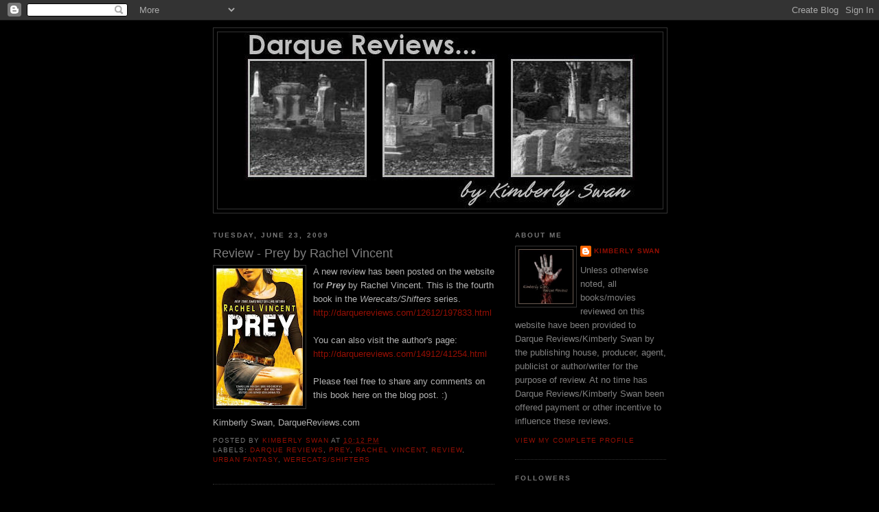

--- FILE ---
content_type: text/html; charset=UTF-8
request_url: https://darquereviews.blogspot.com/2009/06/review-prey-by-rachel-vincent.html
body_size: 12885
content:
<!DOCTYPE html>
<html xmlns='http://www.w3.org/1999/xhtml' xmlns:b='http://www.google.com/2005/gml/b' xmlns:data='http://www.google.com/2005/gml/data' xmlns:expr='http://www.google.com/2005/gml/expr'>
<head>
<link href='https://www.blogger.com/static/v1/widgets/2944754296-widget_css_bundle.css' rel='stylesheet' type='text/css'/>
<meta content='text/html; charset=UTF-8' http-equiv='Content-Type'/>
<meta content='blogger' name='generator'/>
<link href='https://darquereviews.blogspot.com/favicon.ico' rel='icon' type='image/x-icon'/>
<link href='http://darquereviews.blogspot.com/2009/06/review-prey-by-rachel-vincent.html' rel='canonical'/>
<link rel="alternate" type="application/atom+xml" title="Darque Reviews - Atom" href="https://darquereviews.blogspot.com/feeds/posts/default" />
<link rel="alternate" type="application/rss+xml" title="Darque Reviews - RSS" href="https://darquereviews.blogspot.com/feeds/posts/default?alt=rss" />
<link rel="service.post" type="application/atom+xml" title="Darque Reviews - Atom" href="https://www.blogger.com/feeds/4407613033071378638/posts/default" />

<link rel="alternate" type="application/atom+xml" title="Darque Reviews - Atom" href="https://darquereviews.blogspot.com/feeds/8007478283207313840/comments/default" />
<!--Can't find substitution for tag [blog.ieCssRetrofitLinks]-->
<link href='https://blogger.googleusercontent.com/img/b/R29vZ2xl/AVvXsEjiUSXa0k6en8d_M5d-ZlH1yaHSMkHqZ6svs0tMHz7qtiJjG6dremb-E_ARmLLI-ovn2zLyI6tF4EaPdXbrhev9ElMhhQjfGFD_3fw_YFI8PquVLSEjBoAJ7x1l3wLV9XvbKpNkXk2dz7s/s200/Prey_cover.jpg' rel='image_src'/>
<meta content='http://darquereviews.blogspot.com/2009/06/review-prey-by-rachel-vincent.html' property='og:url'/>
<meta content='Review - Prey by Rachel Vincent' property='og:title'/>
<meta content='A new review has been posted on the website for Prey  by Rachel Vincent. This is the fourth book in the Werecats/Shifters  series. http://da...' property='og:description'/>
<meta content='https://blogger.googleusercontent.com/img/b/R29vZ2xl/AVvXsEjiUSXa0k6en8d_M5d-ZlH1yaHSMkHqZ6svs0tMHz7qtiJjG6dremb-E_ARmLLI-ovn2zLyI6tF4EaPdXbrhev9ElMhhQjfGFD_3fw_YFI8PquVLSEjBoAJ7x1l3wLV9XvbKpNkXk2dz7s/w1200-h630-p-k-no-nu/Prey_cover.jpg' property='og:image'/>
<title>Darque Reviews: Review - Prey by Rachel Vincent</title>
<style id='page-skin-1' type='text/css'><!--
/*
-----------------------------------------------
Blogger Template Style
Name:     Minima Black
Date:     26 Feb 2004
Updated by: Blogger Team
----------------------------------------------- */
/* Use this with templates/template-twocol.html */
body {
background:#000000;
margin:0;
color:#b3b3b3;
font: x-small "Trebuchet MS", Trebuchet, Verdana, Sans-serif;
font-size/* */:/**/small;
font-size: /**/small;
text-align: center;
}
a:link {
color:#940f04;
text-decoration:none;
}
a:visited {
color:#940f04;
text-decoration:none;
}
a:hover {
color:#7f7f7f;
text-decoration:underline;
}
a img {
border-width:0;
}
/* Header
-----------------------------------------------
*/
#header-wrapper {
width:660px;
margin:0 auto 10px;
border:1px solid #333333;
}
#header-inner {
background-position: center;
margin-left: auto;
margin-right: auto;
}
#header {
margin: 5px;
border: 1px solid #333333;
text-align: center;
color:#808080;
}
#header h1 {
margin:5px 5px 0;
padding:15px 20px .25em;
line-height:1.2em;
text-transform:uppercase;
letter-spacing:.2em;
font: normal bold 200% 'Trebuchet MS',Trebuchet,Verdana,Sans-serif;
}
#header a {
color:#808080;
text-decoration:none;
}
#header a:hover {
color:#808080;
}
#header .description {
margin:0 5px 5px;
padding:0 20px 15px;
max-width:700px;
text-transform:uppercase;
letter-spacing:.2em;
line-height: 1.4em;
font: normal normal 78% 'Trebuchet MS', Trebuchet, Verdana, Sans-serif;
color: #808080;
}
#header img {
margin-left: auto;
margin-right: auto;
}
/* Outer-Wrapper
----------------------------------------------- */
#outer-wrapper {
width: 660px;
margin:0 auto;
padding:10px;
text-align:left;
font: normal normal 100% 'Trebuchet MS',Trebuchet,Verdana,Sans-serif;
}
#main-wrapper {
width: 410px;
float: left;
word-wrap: break-word; /* fix for long text breaking sidebar float in IE */
overflow: hidden;     /* fix for long non-text content breaking IE sidebar float */
}
#sidebar-wrapper {
width: 220px;
float: right;
word-wrap: break-word; /* fix for long text breaking sidebar float in IE */
overflow: hidden;     /* fix for long non-text content breaking IE sidebar float */
}
/* Headings
----------------------------------------------- */
h2 {
margin:1.5em 0 .75em;
font:normal bold 78% 'Trebuchet MS',Trebuchet,Arial,Verdana,Sans-serif;
line-height: 1.4em;
text-transform:uppercase;
letter-spacing:.2em;
color:#777777;
}
/* Posts
-----------------------------------------------
*/
h2.date-header {
margin:1.5em 0 .5em;
}
.post {
margin:.5em 0 1.5em;
border-bottom:1px dotted #333333;
padding-bottom:1.5em;
}
.post h3 {
margin:.25em 0 0;
padding:0 0 4px;
font-size:140%;
font-weight:normal;
line-height:1.4em;
color:#7f7f7f;
}
.post h3 a, .post h3 a:visited, .post h3 strong {
display:block;
text-decoration:none;
color:#7f7f7f;
font-weight:bold;
}
.post h3 strong, .post h3 a:hover {
color:#b3b3b3;
}
.post-body {
margin:0 0 .75em;
line-height:1.6em;
}
.post-body blockquote {
line-height:1.3em;
}
.post-footer {
margin: .75em 0;
color:#777777;
text-transform:uppercase;
letter-spacing:.1em;
font: normal normal 78% 'Trebuchet MS', Trebuchet, Arial, Verdana, Sans-serif;
line-height: 1.4em;
}
.comment-link {
margin-left:.6em;
}
.post img, table.tr-caption-container {
padding:4px;
border:1px solid #333333;
}
.tr-caption-container img {
border: none;
padding: 0;
}
.post blockquote {
margin:1em 20px;
}
.post blockquote p {
margin:.75em 0;
}
/* Comments
----------------------------------------------- */
#comments h4 {
margin:1em 0;
font-weight: bold;
line-height: 1.4em;
text-transform:uppercase;
letter-spacing:.2em;
color: #777777;
}
#comments-block {
margin:1em 0 1.5em;
line-height:1.6em;
}
#comments-block .comment-author {
margin:.5em 0;
}
#comments-block .comment-body {
margin:.25em 0 0;
}
#comments-block .comment-footer {
margin:-.25em 0 2em;
line-height: 1.4em;
text-transform:uppercase;
letter-spacing:.1em;
}
#comments-block .comment-body p {
margin:0 0 .75em;
}
.deleted-comment {
font-style:italic;
color:gray;
}
.feed-links {
clear: both;
line-height: 2.5em;
}
#blog-pager-newer-link {
float: left;
}
#blog-pager-older-link {
float: right;
}
#blog-pager {
text-align: center;
}
/* Sidebar Content
----------------------------------------------- */
.sidebar {
color: #808080;
line-height: 1.5em;
}
.sidebar ul {
list-style:none;
margin:0 0 0;
padding:0 0 0;
}
.sidebar li {
margin:0;
padding-top:0;
padding-right:0;
padding-bottom:.25em;
padding-left:15px;
text-indent:-15px;
line-height:1.5em;
}
.sidebar .widget, .main .widget {
border-bottom:1px dotted #333333;
margin:0 0 1.5em;
padding:0 0 1.5em;
}
.main .Blog {
border-bottom-width: 0;
}
/* Profile
----------------------------------------------- */
.profile-img {
float: left;
margin-top: 0;
margin-right: 5px;
margin-bottom: 5px;
margin-left: 0;
padding: 4px;
border: 1px solid #333333;
}
.profile-data {
margin:0;
text-transform:uppercase;
letter-spacing:.1em;
font: normal normal 78% 'Trebuchet MS', Trebuchet, Arial, Verdana, Sans-serif;
color: #777777;
font-weight: bold;
line-height: 1.6em;
}
.profile-datablock {
margin:.5em 0 .5em;
}
.profile-textblock {
margin: 0.5em 0;
line-height: 1.6em;
}
.profile-link {
font: normal normal 78% 'Trebuchet MS', Trebuchet, Arial, Verdana, Sans-serif;
text-transform: uppercase;
letter-spacing: .1em;
}
/* Footer
----------------------------------------------- */
#footer {
width:660px;
clear:both;
margin:0 auto;
padding-top:15px;
line-height: 1.6em;
text-transform:uppercase;
letter-spacing:.1em;
text-align: center;
}

--></style>
<link href='https://www.blogger.com/dyn-css/authorization.css?targetBlogID=4407613033071378638&amp;zx=a5e58172-c849-4ddb-ab35-73e808489fd9' media='none' onload='if(media!=&#39;all&#39;)media=&#39;all&#39;' rel='stylesheet'/><noscript><link href='https://www.blogger.com/dyn-css/authorization.css?targetBlogID=4407613033071378638&amp;zx=a5e58172-c849-4ddb-ab35-73e808489fd9' rel='stylesheet'/></noscript>
<meta name='google-adsense-platform-account' content='ca-host-pub-1556223355139109'/>
<meta name='google-adsense-platform-domain' content='blogspot.com'/>

</head>
<body>
<div class='navbar section' id='navbar'><div class='widget Navbar' data-version='1' id='Navbar1'><script type="text/javascript">
    function setAttributeOnload(object, attribute, val) {
      if(window.addEventListener) {
        window.addEventListener('load',
          function(){ object[attribute] = val; }, false);
      } else {
        window.attachEvent('onload', function(){ object[attribute] = val; });
      }
    }
  </script>
<div id="navbar-iframe-container"></div>
<script type="text/javascript" src="https://apis.google.com/js/platform.js"></script>
<script type="text/javascript">
      gapi.load("gapi.iframes:gapi.iframes.style.bubble", function() {
        if (gapi.iframes && gapi.iframes.getContext) {
          gapi.iframes.getContext().openChild({
              url: 'https://www.blogger.com/navbar/4407613033071378638?po\x3d8007478283207313840\x26origin\x3dhttps://darquereviews.blogspot.com',
              where: document.getElementById("navbar-iframe-container"),
              id: "navbar-iframe"
          });
        }
      });
    </script><script type="text/javascript">
(function() {
var script = document.createElement('script');
script.type = 'text/javascript';
script.src = '//pagead2.googlesyndication.com/pagead/js/google_top_exp.js';
var head = document.getElementsByTagName('head')[0];
if (head) {
head.appendChild(script);
}})();
</script>
</div></div>
<div id='outer-wrapper'><div id='wrap2'>
<!-- skip links for text browsers -->
<span id='skiplinks' style='display:none;'>
<a href='#main'>skip to main </a> |
      <a href='#sidebar'>skip to sidebar</a>
</span>
<div id='header-wrapper'>
<div class='header section' id='header'><div class='widget Header' data-version='1' id='Header1'>
<div id='header-inner'>
<a href='https://darquereviews.blogspot.com/' style='display: block'>
<img alt='Darque Reviews' height='257px; ' id='Header1_headerimg' src='https://blogger.googleusercontent.com/img/b/R29vZ2xl/AVvXsEjY5-JyJoP4rCPUTaLdp4jnxVR1zPS6NJA2Qhttlu9Vdby9CiZuv73fPqeo-lowripvRFKklTAPy_GDb8_IMh5eqIezor0W0RwTTqn40ILxVo6mq4aQC1XWzYbhTSuyAMXvjmVtYyXmIAY/s660/DR-BlogBanner-04-29-09.jpg' style='display: block' width='602px; '/>
</a>
</div>
</div></div>
</div>
<div id='content-wrapper'>
<div id='crosscol-wrapper' style='text-align:center'>
<div class='crosscol no-items section' id='crosscol'></div>
</div>
<div id='main-wrapper'>
<div class='main section' id='main'><div class='widget Blog' data-version='1' id='Blog1'>
<div class='blog-posts hfeed'>

          <div class="date-outer">
        
<h2 class='date-header'><span>Tuesday, June 23, 2009</span></h2>

          <div class="date-posts">
        
<div class='post-outer'>
<div class='post hentry uncustomized-post-template' itemprop='blogPost' itemscope='itemscope' itemtype='http://schema.org/BlogPosting'>
<meta content='https://blogger.googleusercontent.com/img/b/R29vZ2xl/AVvXsEjiUSXa0k6en8d_M5d-ZlH1yaHSMkHqZ6svs0tMHz7qtiJjG6dremb-E_ARmLLI-ovn2zLyI6tF4EaPdXbrhev9ElMhhQjfGFD_3fw_YFI8PquVLSEjBoAJ7x1l3wLV9XvbKpNkXk2dz7s/s200/Prey_cover.jpg' itemprop='image_url'/>
<meta content='4407613033071378638' itemprop='blogId'/>
<meta content='8007478283207313840' itemprop='postId'/>
<a name='8007478283207313840'></a>
<h3 class='post-title entry-title' itemprop='name'>
Review - Prey by Rachel Vincent
</h3>
<div class='post-header'>
<div class='post-header-line-1'></div>
</div>
<div class='post-body entry-content' id='post-body-8007478283207313840' itemprop='description articleBody'>
<a href="https://blogger.googleusercontent.com/img/b/R29vZ2xl/AVvXsEjiUSXa0k6en8d_M5d-ZlH1yaHSMkHqZ6svs0tMHz7qtiJjG6dremb-E_ARmLLI-ovn2zLyI6tF4EaPdXbrhev9ElMhhQjfGFD_3fw_YFI8PquVLSEjBoAJ7x1l3wLV9XvbKpNkXk2dz7s/s1600-h/Prey_cover.jpg"><img alt="" border="0" id="BLOGGER_PHOTO_ID_5350711508832331762" src="https://blogger.googleusercontent.com/img/b/R29vZ2xl/AVvXsEjiUSXa0k6en8d_M5d-ZlH1yaHSMkHqZ6svs0tMHz7qtiJjG6dremb-E_ARmLLI-ovn2zLyI6tF4EaPdXbrhev9ElMhhQjfGFD_3fw_YFI8PquVLSEjBoAJ7x1l3wLV9XvbKpNkXk2dz7s/s200/Prey_cover.jpg" style="FLOAT: left; MARGIN: 0px 10px 10px 0px; WIDTH: 126px; CURSOR: hand; HEIGHT: 200px" /></a>A new review has been posted on the website for <strong><em>Prey</em></strong> by Rachel Vincent. This is the fourth book in the <em>Werecats/Shifters</em> series.<br /><a href="http://darquereviews.com/12612/197833.html">http://darquereviews.com/12612/197833.html</a><br /><br />You can also visit the author's page:<br /><a href="http://darquereviews.com/14912/41254.html">http://darquereviews.com/14912/41254.html</a><br /><br />Please feel free to share any comments on this book here on the blog post. :)<br /><br />Kimberly Swan, DarqueReviews.com
<div style='clear: both;'></div>
</div>
<div class='post-footer'>
<div class='post-footer-line post-footer-line-1'>
<span class='post-author vcard'>
Posted by
<span class='fn' itemprop='author' itemscope='itemscope' itemtype='http://schema.org/Person'>
<meta content='https://www.blogger.com/profile/13128123542611005280' itemprop='url'/>
<a class='g-profile' href='https://www.blogger.com/profile/13128123542611005280' rel='author' title='author profile'>
<span itemprop='name'>Kimberly Swan</span>
</a>
</span>
</span>
<span class='post-timestamp'>
at
<meta content='http://darquereviews.blogspot.com/2009/06/review-prey-by-rachel-vincent.html' itemprop='url'/>
<a class='timestamp-link' href='https://darquereviews.blogspot.com/2009/06/review-prey-by-rachel-vincent.html' rel='bookmark' title='permanent link'><abbr class='published' itemprop='datePublished' title='2009-06-23T22:12:00-04:00'>10:12&#8239;PM</abbr></a>
</span>
<span class='post-comment-link'>
</span>
<span class='post-icons'>
<span class='item-control blog-admin pid-1447788981'>
<a href='https://www.blogger.com/post-edit.g?blogID=4407613033071378638&postID=8007478283207313840&from=pencil' title='Edit Post'>
<img alt='' class='icon-action' height='18' src='https://resources.blogblog.com/img/icon18_edit_allbkg.gif' width='18'/>
</a>
</span>
</span>
<div class='post-share-buttons goog-inline-block'>
</div>
</div>
<div class='post-footer-line post-footer-line-2'>
<span class='post-labels'>
Labels:
<a href='https://darquereviews.blogspot.com/search/label/Darque%20Reviews' rel='tag'>Darque Reviews</a>,
<a href='https://darquereviews.blogspot.com/search/label/Prey' rel='tag'>Prey</a>,
<a href='https://darquereviews.blogspot.com/search/label/Rachel%20Vincent' rel='tag'>Rachel Vincent</a>,
<a href='https://darquereviews.blogspot.com/search/label/Review' rel='tag'>Review</a>,
<a href='https://darquereviews.blogspot.com/search/label/Urban%20Fantasy' rel='tag'>Urban Fantasy</a>,
<a href='https://darquereviews.blogspot.com/search/label/Werecats%2FShifters' rel='tag'>Werecats/Shifters</a>
</span>
</div>
<div class='post-footer-line post-footer-line-3'>
<span class='post-location'>
</span>
</div>
</div>
</div>
<div class='comments' id='comments'>
<a name='comments'></a>
<h4>3 comments:</h4>
<div id='Blog1_comments-block-wrapper'>
<dl class='avatar-comment-indent' id='comments-block'>
<dt class='comment-author ' id='c7386289132210182566'>
<a name='c7386289132210182566'></a>
<div class="avatar-image-container vcard"><span dir="ltr"><a href="https://www.blogger.com/profile/06175297774187025193" target="" rel="nofollow" onclick="" class="avatar-hovercard" id="av-7386289132210182566-06175297774187025193"><img src="https://resources.blogblog.com/img/blank.gif" width="35" height="35" class="delayLoad" style="display: none;" longdesc="//blogger.googleusercontent.com/img/b/R29vZ2xl/AVvXsEhE7k99xIrdXe5S9G0Syy-MFp8a_w_kXzJ5qulzSeskfyAtevRGMrUupTvTS4i2oshv36f9gp9HToivljpMzhgn1_5stucrKuj6Xg2BDJZv0i8z__fBKhgjqexDmi73pgs/s45-c/26994085_1802165686462433_7452968161994010090_n.jpg" alt="" title="Michelle Greathouse">

<noscript><img src="//blogger.googleusercontent.com/img/b/R29vZ2xl/AVvXsEhE7k99xIrdXe5S9G0Syy-MFp8a_w_kXzJ5qulzSeskfyAtevRGMrUupTvTS4i2oshv36f9gp9HToivljpMzhgn1_5stucrKuj6Xg2BDJZv0i8z__fBKhgjqexDmi73pgs/s45-c/26994085_1802165686462433_7452968161994010090_n.jpg" width="35" height="35" class="photo" alt=""></noscript></a></span></div>
<a href='https://www.blogger.com/profile/06175297774187025193' rel='nofollow'>Michelle Greathouse</a>
said...
</dt>
<dd class='comment-body' id='Blog1_cmt-7386289132210182566'>
<p>
Kimberly,<br /><br />I love this series.  :)  I can&#39;t wait for Prey - thanks for the review.  <br /><br />M
</p>
</dd>
<dd class='comment-footer'>
<span class='comment-timestamp'>
<a href='https://darquereviews.blogspot.com/2009/06/review-prey-by-rachel-vincent.html?showComment=1245843703762#c7386289132210182566' title='comment permalink'>
June 24, 2009 at 7:41&#8239;AM
</a>
<span class='item-control blog-admin pid-1466819656'>
<a class='comment-delete' href='https://www.blogger.com/comment/delete/4407613033071378638/7386289132210182566' title='Delete Comment'>
<img src='https://resources.blogblog.com/img/icon_delete13.gif'/>
</a>
</span>
</span>
</dd>
<dt class='comment-author ' id='c2944339698977913579'>
<a name='c2944339698977913579'></a>
<div class="avatar-image-container vcard"><span dir="ltr"><a href="https://www.blogger.com/profile/07554254368211246669" target="" rel="nofollow" onclick="" class="avatar-hovercard" id="av-2944339698977913579-07554254368211246669"><img src="https://resources.blogblog.com/img/blank.gif" width="35" height="35" class="delayLoad" style="display: none;" longdesc="//4.bp.blogspot.com/-RuSStSc4RZo/Y8QAgABNpBI/AAAAAAAANVY/RoLplfXulBwK7ZVONTPPUVAO25IrzTdjACK4BGAYYCw/s35/photo%2525201.jpg" alt="" title="Jessica @ a GREAT read">

<noscript><img src="//4.bp.blogspot.com/-RuSStSc4RZo/Y8QAgABNpBI/AAAAAAAANVY/RoLplfXulBwK7ZVONTPPUVAO25IrzTdjACK4BGAYYCw/s35/photo%2525201.jpg" width="35" height="35" class="photo" alt=""></noscript></a></span></div>
<a href='https://www.blogger.com/profile/07554254368211246669' rel='nofollow'>Jessica @ a GREAT read</a>
said...
</dt>
<dd class='comment-body' id='Blog1_cmt-2944339698977913579'>
<p>
Reading it right now and man is it good! If only I didn&#39;t have to work I so would be able to finish it today. But who knows. I still might!
</p>
</dd>
<dd class='comment-footer'>
<span class='comment-timestamp'>
<a href='https://darquereviews.blogspot.com/2009/06/review-prey-by-rachel-vincent.html?showComment=1245845441291#c2944339698977913579' title='comment permalink'>
June 24, 2009 at 8:10&#8239;AM
</a>
<span class='item-control blog-admin pid-2018227305'>
<a class='comment-delete' href='https://www.blogger.com/comment/delete/4407613033071378638/2944339698977913579' title='Delete Comment'>
<img src='https://resources.blogblog.com/img/icon_delete13.gif'/>
</a>
</span>
</span>
</dd>
<dt class='comment-author blog-author' id='c1533435935203851355'>
<a name='c1533435935203851355'></a>
<div class="avatar-image-container vcard"><span dir="ltr"><a href="https://www.blogger.com/profile/13128123542611005280" target="" rel="nofollow" onclick="" class="avatar-hovercard" id="av-1533435935203851355-13128123542611005280"><img src="https://resources.blogblog.com/img/blank.gif" width="35" height="35" class="delayLoad" style="display: none;" longdesc="//blogger.googleusercontent.com/img/b/R29vZ2xl/AVvXsEjQ_nHVTVjp5g8xCbGOcmWVmH9ponvewRY3Yg-9e7Znn78j4EK8IODu95Nco6X6eYekNjPJyBnyu3jSZHdlIb3BEKCFji2NztuNn3CjCxy8VeW0WArD-sV9VjPgIEvIYQ/s45-c/DR-Av-BloodyHand-KS.jpg" alt="" title="Kimberly Swan">

<noscript><img src="//blogger.googleusercontent.com/img/b/R29vZ2xl/AVvXsEjQ_nHVTVjp5g8xCbGOcmWVmH9ponvewRY3Yg-9e7Znn78j4EK8IODu95Nco6X6eYekNjPJyBnyu3jSZHdlIb3BEKCFji2NztuNn3CjCxy8VeW0WArD-sV9VjPgIEvIYQ/s45-c/DR-Av-BloodyHand-KS.jpg" width="35" height="35" class="photo" alt=""></noscript></a></span></div>
<a href='https://www.blogger.com/profile/13128123542611005280' rel='nofollow'>Kimberly Swan</a>
said...
</dt>
<dd class='comment-body' id='Blog1_cmt-1533435935203851355'>
<p>
Michelle - You won&#39;t be disappointed!  :)<br /><br />Jessica - Hope you got the chance to finish reading Prey, I know how hard it is to set her books down.  :)
</p>
</dd>
<dd class='comment-footer'>
<span class='comment-timestamp'>
<a href='https://darquereviews.blogspot.com/2009/06/review-prey-by-rachel-vincent.html?showComment=1245894243272#c1533435935203851355' title='comment permalink'>
June 24, 2009 at 9:44&#8239;PM
</a>
<span class='item-control blog-admin pid-1447788981'>
<a class='comment-delete' href='https://www.blogger.com/comment/delete/4407613033071378638/1533435935203851355' title='Delete Comment'>
<img src='https://resources.blogblog.com/img/icon_delete13.gif'/>
</a>
</span>
</span>
</dd>
</dl>
</div>
<p class='comment-footer'>
<a href='https://www.blogger.com/comment/fullpage/post/4407613033071378638/8007478283207313840' onclick='javascript:window.open(this.href, "bloggerPopup", "toolbar=0,location=0,statusbar=1,menubar=0,scrollbars=yes,width=640,height=500"); return false;'>Post a Comment</a>
</p>
</div>
</div>

        </div></div>
      
</div>
<div class='blog-pager' id='blog-pager'>
<span id='blog-pager-newer-link'>
<a class='blog-pager-newer-link' href='https://darquereviews.blogspot.com/2009/06/review-missing-ink-by-karen-e-olson.html' id='Blog1_blog-pager-newer-link' title='Newer Post'>Newer Post</a>
</span>
<span id='blog-pager-older-link'>
<a class='blog-pager-older-link' href='https://darquereviews.blogspot.com/2009/06/review-dead-mens-boots-by-mike-carey.html' id='Blog1_blog-pager-older-link' title='Older Post'>Older Post</a>
</span>
<a class='home-link' href='https://darquereviews.blogspot.com/'>Home</a>
</div>
<div class='clear'></div>
<div class='post-feeds'>
<div class='feed-links'>
Subscribe to:
<a class='feed-link' href='https://darquereviews.blogspot.com/feeds/8007478283207313840/comments/default' target='_blank' type='application/atom+xml'>Post Comments (Atom)</a>
</div>
</div>
</div></div>
</div>
<div id='sidebar-wrapper'>
<div class='sidebar section' id='sidebar'><div class='widget Profile' data-version='1' id='Profile1'>
<h2>About Me</h2>
<div class='widget-content'>
<a href='https://www.blogger.com/profile/13128123542611005280'><img alt='My photo' class='profile-img' height='80' src='//blogger.googleusercontent.com/img/b/R29vZ2xl/AVvXsEjQ_nHVTVjp5g8xCbGOcmWVmH9ponvewRY3Yg-9e7Znn78j4EK8IODu95Nco6X6eYekNjPJyBnyu3jSZHdlIb3BEKCFji2NztuNn3CjCxy8VeW0WArD-sV9VjPgIEvIYQ/s220/DR-Av-BloodyHand-KS.jpg' width='80'/></a>
<dl class='profile-datablock'>
<dt class='profile-data'>
<a class='profile-name-link g-profile' href='https://www.blogger.com/profile/13128123542611005280' rel='author' style='background-image: url(//www.blogger.com/img/logo-16.png);'>
Kimberly Swan
</a>
</dt>
<dd class='profile-textblock'>Unless otherwise noted, all books/movies reviewed on this website have been provided to Darque Reviews/Kimberly Swan by the publishing house, producer, agent, publicist or author/writer for the purpose of review.  At no time has Darque Reviews/Kimberly Swan been offered payment or other incentive to influence these reviews.</dd>
</dl>
<a class='profile-link' href='https://www.blogger.com/profile/13128123542611005280' rel='author'>View my complete profile</a>
<div class='clear'></div>
</div>
</div><div class='widget Followers' data-version='1' id='Followers1'>
<h2 class='title'>Followers</h2>
<div class='widget-content'>
<div id='Followers1-wrapper'>
<div style='margin-right:2px;'>
<div><script type="text/javascript" src="https://apis.google.com/js/platform.js"></script>
<div id="followers-iframe-container"></div>
<script type="text/javascript">
    window.followersIframe = null;
    function followersIframeOpen(url) {
      gapi.load("gapi.iframes", function() {
        if (gapi.iframes && gapi.iframes.getContext) {
          window.followersIframe = gapi.iframes.getContext().openChild({
            url: url,
            where: document.getElementById("followers-iframe-container"),
            messageHandlersFilter: gapi.iframes.CROSS_ORIGIN_IFRAMES_FILTER,
            messageHandlers: {
              '_ready': function(obj) {
                window.followersIframe.getIframeEl().height = obj.height;
              },
              'reset': function() {
                window.followersIframe.close();
                followersIframeOpen("https://www.blogger.com/followers/frame/4407613033071378638?colors\x3dCgt0cmFuc3BhcmVudBILdHJhbnNwYXJlbnQaByM4MDgwODAiByM5NDBmMDQqByMwMDAwMDAyByM3ZjdmN2Y6ByM4MDgwODBCByM5NDBmMDRKByM4MDgwODBSByM5NDBmMDRaC3RyYW5zcGFyZW50\x26pageSize\x3d21\x26hl\x3den-US\x26origin\x3dhttps://darquereviews.blogspot.com");
              },
              'open': function(url) {
                window.followersIframe.close();
                followersIframeOpen(url);
              }
            }
          });
        }
      });
    }
    followersIframeOpen("https://www.blogger.com/followers/frame/4407613033071378638?colors\x3dCgt0cmFuc3BhcmVudBILdHJhbnNwYXJlbnQaByM4MDgwODAiByM5NDBmMDQqByMwMDAwMDAyByM3ZjdmN2Y6ByM4MDgwODBCByM5NDBmMDRKByM4MDgwODBSByM5NDBmMDRaC3RyYW5zcGFyZW50\x26pageSize\x3d21\x26hl\x3den-US\x26origin\x3dhttps://darquereviews.blogspot.com");
  </script></div>
</div>
</div>
<div class='clear'></div>
</div>
</div><div class='widget BlogArchive' data-version='1' id='BlogArchive1'>
<h2>Past Reviews</h2>
<div class='widget-content'>
<div id='ArchiveList'>
<div id='BlogArchive1_ArchiveList'>
<ul class='hierarchy'>
<li class='archivedate collapsed'>
<a class='toggle' href='javascript:void(0)'>
<span class='zippy'>

        &#9658;&#160;
      
</span>
</a>
<a class='post-count-link' href='https://darquereviews.blogspot.com/2010/'>
2010
</a>
<span class='post-count' dir='ltr'>(28)</span>
<ul class='hierarchy'>
<li class='archivedate collapsed'>
<a class='toggle' href='javascript:void(0)'>
<span class='zippy'>

        &#9658;&#160;
      
</span>
</a>
<a class='post-count-link' href='https://darquereviews.blogspot.com/2010/09/'>
September
</a>
<span class='post-count' dir='ltr'>(3)</span>
</li>
</ul>
<ul class='hierarchy'>
<li class='archivedate collapsed'>
<a class='toggle' href='javascript:void(0)'>
<span class='zippy'>

        &#9658;&#160;
      
</span>
</a>
<a class='post-count-link' href='https://darquereviews.blogspot.com/2010/08/'>
August
</a>
<span class='post-count' dir='ltr'>(15)</span>
</li>
</ul>
<ul class='hierarchy'>
<li class='archivedate collapsed'>
<a class='toggle' href='javascript:void(0)'>
<span class='zippy'>

        &#9658;&#160;
      
</span>
</a>
<a class='post-count-link' href='https://darquereviews.blogspot.com/2010/07/'>
July
</a>
<span class='post-count' dir='ltr'>(10)</span>
</li>
</ul>
</li>
</ul>
<ul class='hierarchy'>
<li class='archivedate expanded'>
<a class='toggle' href='javascript:void(0)'>
<span class='zippy toggle-open'>

        &#9660;&#160;
      
</span>
</a>
<a class='post-count-link' href='https://darquereviews.blogspot.com/2009/'>
2009
</a>
<span class='post-count' dir='ltr'>(318)</span>
<ul class='hierarchy'>
<li class='archivedate collapsed'>
<a class='toggle' href='javascript:void(0)'>
<span class='zippy'>

        &#9658;&#160;
      
</span>
</a>
<a class='post-count-link' href='https://darquereviews.blogspot.com/2009/11/'>
November
</a>
<span class='post-count' dir='ltr'>(9)</span>
</li>
</ul>
<ul class='hierarchy'>
<li class='archivedate collapsed'>
<a class='toggle' href='javascript:void(0)'>
<span class='zippy'>

        &#9658;&#160;
      
</span>
</a>
<a class='post-count-link' href='https://darquereviews.blogspot.com/2009/10/'>
October
</a>
<span class='post-count' dir='ltr'>(14)</span>
</li>
</ul>
<ul class='hierarchy'>
<li class='archivedate collapsed'>
<a class='toggle' href='javascript:void(0)'>
<span class='zippy'>

        &#9658;&#160;
      
</span>
</a>
<a class='post-count-link' href='https://darquereviews.blogspot.com/2009/09/'>
September
</a>
<span class='post-count' dir='ltr'>(24)</span>
</li>
</ul>
<ul class='hierarchy'>
<li class='archivedate collapsed'>
<a class='toggle' href='javascript:void(0)'>
<span class='zippy'>

        &#9658;&#160;
      
</span>
</a>
<a class='post-count-link' href='https://darquereviews.blogspot.com/2009/08/'>
August
</a>
<span class='post-count' dir='ltr'>(22)</span>
</li>
</ul>
<ul class='hierarchy'>
<li class='archivedate collapsed'>
<a class='toggle' href='javascript:void(0)'>
<span class='zippy'>

        &#9658;&#160;
      
</span>
</a>
<a class='post-count-link' href='https://darquereviews.blogspot.com/2009/07/'>
July
</a>
<span class='post-count' dir='ltr'>(39)</span>
</li>
</ul>
<ul class='hierarchy'>
<li class='archivedate expanded'>
<a class='toggle' href='javascript:void(0)'>
<span class='zippy toggle-open'>

        &#9660;&#160;
      
</span>
</a>
<a class='post-count-link' href='https://darquereviews.blogspot.com/2009/06/'>
June
</a>
<span class='post-count' dir='ltr'>(43)</span>
<ul class='posts'>
<li><a href='https://darquereviews.blogspot.com/2009/06/winners-marked-series-by-s-j-day.html'>Winners - Marked series by S. J. Day</a></li>
<li><a href='https://darquereviews.blogspot.com/2009/06/review-city-of-souls-by-vicki.html'>Review - City of Souls by Vicki Pettersson</a></li>
<li><a href='https://darquereviews.blogspot.com/2009/06/review-witches-incorporated-by-k-e.html'>Review - Witches Incorporated by K. E. Mills</a></li>
<li><a href='https://darquereviews.blogspot.com/2009/06/promo-breath-of-fire-by-tammy-kane.html'>Promo - Breath of Fire by Tammy Kane</a></li>
<li><a href='https://darquereviews.blogspot.com/2009/06/promo-berkley-sensation-july-7-2009.html'>Promo - Berkley Sensation - July 7, 2009 releases</a></li>
<li><a href='https://darquereviews.blogspot.com/2009/06/review-vicious-circle-by-linda.html'>Review - Vicious Circle by Linda Robertson</a></li>
<li><a href='https://darquereviews.blogspot.com/2009/06/review-vanished-by-kat-richardson.html'>Review - Vanished by Kat Richardson</a></li>
<li><a href='https://darquereviews.blogspot.com/2009/06/review-skin-deep-by-mark-del-franco.html'>Review - Skin Deep by Mark Del Franco</a></li>
<li><a href='https://darquereviews.blogspot.com/2009/06/guest-post-rona-sharon-author-of-royal.html'>Guest Post - Rona Sharon - author of Royal Blood</a></li>
<li><a href='https://darquereviews.blogspot.com/2009/06/book-giveaway-reminder-marked-series-by.html'>Book Giveaway - Reminder - The Marked series by S....</a></li>
<li><a href='https://darquereviews.blogspot.com/2009/06/promo-spy-who-haunted-me-by-simon-r.html'>Promo - The Spy Who Haunted Me by Simon R. Green</a></li>
<li><a href='https://darquereviews.blogspot.com/2009/06/review-darkness-calls-by-marjorie-m-liu.html'>Review - Darkness Calls by Marjorie M. Liu</a></li>
<li><a href='https://darquereviews.blogspot.com/2009/06/review-huntress-anthology.html'>Review - Huntress - Anthology</a></li>
<li><a href='https://darquereviews.blogspot.com/2009/06/review-missing-ink-by-karen-e-olson.html'>Review - The Missing Ink by Karen E. Olson</a></li>
<li><a href='https://darquereviews.blogspot.com/2009/06/review-prey-by-rachel-vincent.html'>Review - Prey by Rachel Vincent</a></li>
<li><a href='https://darquereviews.blogspot.com/2009/06/review-dead-mens-boots-by-mike-carey.html'>Review - Dead Men&#39;s Boots by Mike Carey</a></li>
<li><a href='https://darquereviews.blogspot.com/2009/06/promo-berkley-prime-crime-mysteries.html'>Promo - Berkley Prime Crime Mysteries - July 7, 20...</a></li>
<li><a href='https://darquereviews.blogspot.com/2009/06/promo-warbreaker-by-brandon-sanderson.html'>Promo - Warbreaker by Brandon Sanderson</a></li>
<li><a href='https://darquereviews.blogspot.com/2009/06/promo-view-from-bridge-by-nicholas.html'>Promo - The View from the Bridge by Nicholas Meyer</a></li>
<li><a href='https://darquereviews.blogspot.com/2009/06/review-dark-reaches-by-kristin-landon.html'>Review - The Dark Reaches by Kristin Landon</a></li>
<li><a href='https://darquereviews.blogspot.com/2009/06/review-best-wishes-always-by-lucy-finn.html'>Review - Best Wishes Always by Lucy Finn</a></li>
<li><a href='https://darquereviews.blogspot.com/2009/06/promo-berkley-and-nal-project.html'>Promo - Berkley and NAL - Project Paranormal</a></li>
<li><a href='https://darquereviews.blogspot.com/2009/06/review-secondhand-spirits-by-juliet.html'>Review - Secondhand Spirits by Juliet Blackwell</a></li>
<li><a href='https://darquereviews.blogspot.com/2009/06/review-strange-brew-anthology.html'>Review - Strange Brew - Anthology</a></li>
<li><a href='https://darquereviews.blogspot.com/2009/06/promo-alpha-and-omegacry-wolf-vol-1-by.html'>Promo - Alpha and Omega:Cry Wolf, Vol. 1 by Patici...</a></li>
<li><a href='https://darquereviews.blogspot.com/2009/06/promo-darkness-calls-by-marjorie-m-liu.html'>Promo - Darkness Calls by Marjorie M. Liu</a></li>
<li><a href='https://darquereviews.blogspot.com/2009/06/giveaway-winners-carpe-corpus-by-rachel.html'>Giveaway - Winners - Carpe Corpus by Rachel Caine</a></li>
<li><a href='https://darquereviews.blogspot.com/2009/06/review-haunting-beauty-by-erin-quinn.html'>Review - Haunting Beauty by Erin Quinn</a></li>
<li><a href='https://darquereviews.blogspot.com/2009/06/guest-post-giveaway-rachel-caine.html'>Guest Post &amp; Giveaway - Rachel Caine</a></li>
<li><a href='https://darquereviews.blogspot.com/2009/06/wiiner-cry-mercy-by-toni-andrews.html'>Winner - Cry Mercy by Toni Andrews</a></li>
<li><a href='https://darquereviews.blogspot.com/2009/06/review-highwayman-by-michele-hauf.html'>Review - The Highwayman by Michele Hauf</a></li>
<li><a href='https://darquereviews.blogspot.com/2009/06/review-blue-moon-by-alyson-noel.html'>Review - Blue Moon by Alyson Noel</a></li>
<li><a href='https://darquereviews.blogspot.com/2009/06/review-stroke-of-magic-by-tracy-madison.html'>Review - A Stroke of Magic by Tracy Madison</a></li>
<li><a href='https://darquereviews.blogspot.com/2009/06/review-skinwalker-by-faith-hunter.html'>Review - Skinwalker by Faith Hunter</a></li>
<li><a href='https://darquereviews.blogspot.com/2009/06/review-amazon-ink-by-lori-devoti.html'>Review - Amazon Ink by Lori Devoti</a></li>
<li><a href='https://darquereviews.blogspot.com/2009/06/review-kiss-hell-by-dakota-cassidy.html'>Review - Kiss &amp; Hell by Dakota Cassidy</a></li>
<li><a href='https://darquereviews.blogspot.com/2009/06/review-dying-bites-by-d-d-barant.html'>Review - Dying Bites by D D Barant</a></li>
<li><a href='https://darquereviews.blogspot.com/2009/06/promo-dorchester-next-best-cellar.html'>Promo - Dorchester Next Best Cellar Contest</a></li>
<li><a href='https://darquereviews.blogspot.com/2009/06/guest-post-giveaway-toni-andrews.html'>Guest Post &amp; Giveaway - Toni Andrews</a></li>
<li><a href='https://darquereviews.blogspot.com/2009/06/book-giveaway-marked-series-by-s-j-day.html'>Book Giveaway - The Marked series by S. J. Day</a></li>
<li><a href='https://darquereviews.blogspot.com/2009/06/review-eve-of-chaos-by-s-j-day.html'>Review - Eve of Chaos by S. J. Day</a></li>
<li><a href='https://darquereviews.blogspot.com/2009/06/review-mark-of-demon-by-diana-rowland.html'>Review - Mark of the Demon by Diana Rowland</a></li>
<li><a href='https://darquereviews.blogspot.com/2009/06/review-ice-by-stephanie-rowe.html'>Review - Ice by Stephanie Rowe</a></li>
</ul>
</li>
</ul>
<ul class='hierarchy'>
<li class='archivedate collapsed'>
<a class='toggle' href='javascript:void(0)'>
<span class='zippy'>

        &#9658;&#160;
      
</span>
</a>
<a class='post-count-link' href='https://darquereviews.blogspot.com/2009/05/'>
May
</a>
<span class='post-count' dir='ltr'>(57)</span>
</li>
</ul>
<ul class='hierarchy'>
<li class='archivedate collapsed'>
<a class='toggle' href='javascript:void(0)'>
<span class='zippy'>

        &#9658;&#160;
      
</span>
</a>
<a class='post-count-link' href='https://darquereviews.blogspot.com/2009/04/'>
April
</a>
<span class='post-count' dir='ltr'>(38)</span>
</li>
</ul>
<ul class='hierarchy'>
<li class='archivedate collapsed'>
<a class='toggle' href='javascript:void(0)'>
<span class='zippy'>

        &#9658;&#160;
      
</span>
</a>
<a class='post-count-link' href='https://darquereviews.blogspot.com/2009/03/'>
March
</a>
<span class='post-count' dir='ltr'>(32)</span>
</li>
</ul>
<ul class='hierarchy'>
<li class='archivedate collapsed'>
<a class='toggle' href='javascript:void(0)'>
<span class='zippy'>

        &#9658;&#160;
      
</span>
</a>
<a class='post-count-link' href='https://darquereviews.blogspot.com/2009/02/'>
February
</a>
<span class='post-count' dir='ltr'>(15)</span>
</li>
</ul>
<ul class='hierarchy'>
<li class='archivedate collapsed'>
<a class='toggle' href='javascript:void(0)'>
<span class='zippy'>

        &#9658;&#160;
      
</span>
</a>
<a class='post-count-link' href='https://darquereviews.blogspot.com/2009/01/'>
January
</a>
<span class='post-count' dir='ltr'>(25)</span>
</li>
</ul>
</li>
</ul>
<ul class='hierarchy'>
<li class='archivedate collapsed'>
<a class='toggle' href='javascript:void(0)'>
<span class='zippy'>

        &#9658;&#160;
      
</span>
</a>
<a class='post-count-link' href='https://darquereviews.blogspot.com/2008/'>
2008
</a>
<span class='post-count' dir='ltr'>(295)</span>
<ul class='hierarchy'>
<li class='archivedate collapsed'>
<a class='toggle' href='javascript:void(0)'>
<span class='zippy'>

        &#9658;&#160;
      
</span>
</a>
<a class='post-count-link' href='https://darquereviews.blogspot.com/2008/12/'>
December
</a>
<span class='post-count' dir='ltr'>(25)</span>
</li>
</ul>
<ul class='hierarchy'>
<li class='archivedate collapsed'>
<a class='toggle' href='javascript:void(0)'>
<span class='zippy'>

        &#9658;&#160;
      
</span>
</a>
<a class='post-count-link' href='https://darquereviews.blogspot.com/2008/11/'>
November
</a>
<span class='post-count' dir='ltr'>(18)</span>
</li>
</ul>
<ul class='hierarchy'>
<li class='archivedate collapsed'>
<a class='toggle' href='javascript:void(0)'>
<span class='zippy'>

        &#9658;&#160;
      
</span>
</a>
<a class='post-count-link' href='https://darquereviews.blogspot.com/2008/10/'>
October
</a>
<span class='post-count' dir='ltr'>(31)</span>
</li>
</ul>
<ul class='hierarchy'>
<li class='archivedate collapsed'>
<a class='toggle' href='javascript:void(0)'>
<span class='zippy'>

        &#9658;&#160;
      
</span>
</a>
<a class='post-count-link' href='https://darquereviews.blogspot.com/2008/09/'>
September
</a>
<span class='post-count' dir='ltr'>(46)</span>
</li>
</ul>
<ul class='hierarchy'>
<li class='archivedate collapsed'>
<a class='toggle' href='javascript:void(0)'>
<span class='zippy'>

        &#9658;&#160;
      
</span>
</a>
<a class='post-count-link' href='https://darquereviews.blogspot.com/2008/08/'>
August
</a>
<span class='post-count' dir='ltr'>(24)</span>
</li>
</ul>
<ul class='hierarchy'>
<li class='archivedate collapsed'>
<a class='toggle' href='javascript:void(0)'>
<span class='zippy'>

        &#9658;&#160;
      
</span>
</a>
<a class='post-count-link' href='https://darquereviews.blogspot.com/2008/07/'>
July
</a>
<span class='post-count' dir='ltr'>(32)</span>
</li>
</ul>
<ul class='hierarchy'>
<li class='archivedate collapsed'>
<a class='toggle' href='javascript:void(0)'>
<span class='zippy'>

        &#9658;&#160;
      
</span>
</a>
<a class='post-count-link' href='https://darquereviews.blogspot.com/2008/06/'>
June
</a>
<span class='post-count' dir='ltr'>(19)</span>
</li>
</ul>
<ul class='hierarchy'>
<li class='archivedate collapsed'>
<a class='toggle' href='javascript:void(0)'>
<span class='zippy'>

        &#9658;&#160;
      
</span>
</a>
<a class='post-count-link' href='https://darquereviews.blogspot.com/2008/05/'>
May
</a>
<span class='post-count' dir='ltr'>(20)</span>
</li>
</ul>
<ul class='hierarchy'>
<li class='archivedate collapsed'>
<a class='toggle' href='javascript:void(0)'>
<span class='zippy'>

        &#9658;&#160;
      
</span>
</a>
<a class='post-count-link' href='https://darquereviews.blogspot.com/2008/04/'>
April
</a>
<span class='post-count' dir='ltr'>(26)</span>
</li>
</ul>
<ul class='hierarchy'>
<li class='archivedate collapsed'>
<a class='toggle' href='javascript:void(0)'>
<span class='zippy'>

        &#9658;&#160;
      
</span>
</a>
<a class='post-count-link' href='https://darquereviews.blogspot.com/2008/03/'>
March
</a>
<span class='post-count' dir='ltr'>(20)</span>
</li>
</ul>
<ul class='hierarchy'>
<li class='archivedate collapsed'>
<a class='toggle' href='javascript:void(0)'>
<span class='zippy'>

        &#9658;&#160;
      
</span>
</a>
<a class='post-count-link' href='https://darquereviews.blogspot.com/2008/02/'>
February
</a>
<span class='post-count' dir='ltr'>(19)</span>
</li>
</ul>
<ul class='hierarchy'>
<li class='archivedate collapsed'>
<a class='toggle' href='javascript:void(0)'>
<span class='zippy'>

        &#9658;&#160;
      
</span>
</a>
<a class='post-count-link' href='https://darquereviews.blogspot.com/2008/01/'>
January
</a>
<span class='post-count' dir='ltr'>(15)</span>
</li>
</ul>
</li>
</ul>
<ul class='hierarchy'>
<li class='archivedate collapsed'>
<a class='toggle' href='javascript:void(0)'>
<span class='zippy'>

        &#9658;&#160;
      
</span>
</a>
<a class='post-count-link' href='https://darquereviews.blogspot.com/2007/'>
2007
</a>
<span class='post-count' dir='ltr'>(130)</span>
<ul class='hierarchy'>
<li class='archivedate collapsed'>
<a class='toggle' href='javascript:void(0)'>
<span class='zippy'>

        &#9658;&#160;
      
</span>
</a>
<a class='post-count-link' href='https://darquereviews.blogspot.com/2007/12/'>
December
</a>
<span class='post-count' dir='ltr'>(23)</span>
</li>
</ul>
<ul class='hierarchy'>
<li class='archivedate collapsed'>
<a class='toggle' href='javascript:void(0)'>
<span class='zippy'>

        &#9658;&#160;
      
</span>
</a>
<a class='post-count-link' href='https://darquereviews.blogspot.com/2007/11/'>
November
</a>
<span class='post-count' dir='ltr'>(25)</span>
</li>
</ul>
<ul class='hierarchy'>
<li class='archivedate collapsed'>
<a class='toggle' href='javascript:void(0)'>
<span class='zippy'>

        &#9658;&#160;
      
</span>
</a>
<a class='post-count-link' href='https://darquereviews.blogspot.com/2007/10/'>
October
</a>
<span class='post-count' dir='ltr'>(23)</span>
</li>
</ul>
<ul class='hierarchy'>
<li class='archivedate collapsed'>
<a class='toggle' href='javascript:void(0)'>
<span class='zippy'>

        &#9658;&#160;
      
</span>
</a>
<a class='post-count-link' href='https://darquereviews.blogspot.com/2007/09/'>
September
</a>
<span class='post-count' dir='ltr'>(15)</span>
</li>
</ul>
<ul class='hierarchy'>
<li class='archivedate collapsed'>
<a class='toggle' href='javascript:void(0)'>
<span class='zippy'>

        &#9658;&#160;
      
</span>
</a>
<a class='post-count-link' href='https://darquereviews.blogspot.com/2007/08/'>
August
</a>
<span class='post-count' dir='ltr'>(21)</span>
</li>
</ul>
<ul class='hierarchy'>
<li class='archivedate collapsed'>
<a class='toggle' href='javascript:void(0)'>
<span class='zippy'>

        &#9658;&#160;
      
</span>
</a>
<a class='post-count-link' href='https://darquereviews.blogspot.com/2007/07/'>
July
</a>
<span class='post-count' dir='ltr'>(9)</span>
</li>
</ul>
<ul class='hierarchy'>
<li class='archivedate collapsed'>
<a class='toggle' href='javascript:void(0)'>
<span class='zippy'>

        &#9658;&#160;
      
</span>
</a>
<a class='post-count-link' href='https://darquereviews.blogspot.com/2007/06/'>
June
</a>
<span class='post-count' dir='ltr'>(8)</span>
</li>
</ul>
<ul class='hierarchy'>
<li class='archivedate collapsed'>
<a class='toggle' href='javascript:void(0)'>
<span class='zippy'>

        &#9658;&#160;
      
</span>
</a>
<a class='post-count-link' href='https://darquereviews.blogspot.com/2007/05/'>
May
</a>
<span class='post-count' dir='ltr'>(3)</span>
</li>
</ul>
<ul class='hierarchy'>
<li class='archivedate collapsed'>
<a class='toggle' href='javascript:void(0)'>
<span class='zippy'>

        &#9658;&#160;
      
</span>
</a>
<a class='post-count-link' href='https://darquereviews.blogspot.com/2007/04/'>
April
</a>
<span class='post-count' dir='ltr'>(1)</span>
</li>
</ul>
<ul class='hierarchy'>
<li class='archivedate collapsed'>
<a class='toggle' href='javascript:void(0)'>
<span class='zippy'>

        &#9658;&#160;
      
</span>
</a>
<a class='post-count-link' href='https://darquereviews.blogspot.com/2007/03/'>
March
</a>
<span class='post-count' dir='ltr'>(2)</span>
</li>
</ul>
</li>
</ul>
</div>
</div>
<div class='clear'></div>
</div>
</div><div class='widget LinkList' data-version='1' id='LinkList3'>
<h2>Authors to Visit:</h2>
<div class='widget-content'>
<ul>
<li><a href='http://ajmenden.com/home.html'>A. J. Menden</a></li>
<li><a href='http://aliendjinnromances.blogspot.com/'>Alien Romances</a></li>
<li><a href='http://www.amiestuart.com/blog/'>Amie Stuart</a></li>
<li><a href='http://biting-edge.blogspot.com/'>Biting Edge</a></li>
<li><a href='http://www.caseydaniels.com/'>Casey Daniels</a></li>
<li><a href='http://www.charlaineharris.com/'>Charlaine Harris</a></li>
<li><a href='http://www.chloeneill.com/'>Chloe Neill</a></li>
<li><a href='http://www.deidreknight.com/'>Deidre Knight</a></li>
<li><a href='http://www.erinquinnbooks.com/'>Erin Quinn</a></li>
<li><a href='http://jkbeck.com/'>J. K. Beck</a></li>
<li><a href='http://www.jeanienefrost.com/'>Jeaniene Frost</a></li>
<li><a href='http://jeannestein.com/'>Jeanne Stein</a></li>
<li><a href='http://jessaslade.wordpress.com/'>Jessa Slade</a></li>
<li><a href='http://www.katrichardson.com/'>Kat Richardson</a></li>
<li><a href='http://www.keriarthur.com/'>Keri Arthur</a></li>
<li><a href='http://www.larissaione.com/'>Larissa Ione</a></li>
<li><a href='http://www.laurellkhamilton.org/'>Laurell K. Hamilton</a></li>
<li><a href='http://www.leannareneehieber.com/'>Leanna Renee Hieber</a></li>
<li><a href='http://www.linneasinclair.com/'>Linnea Sinclair</a></li>
<li><a href='http://www.lyndahilburnauthor.com/'>Lynda Hilburn</a></li>
<li><a href='http://burlesqueofthedamned.blogspot.com/'>Mark Henry</a></li>
<li><a href='http://martaacosta.com/'>Marta Acosta</a></li>
<li><a href='http://www.brokenheartok.com/'>Michele Bardsley</a></li>
<li><a href='http://www.michelerhauf.com/'>Michele Hauf</a></li>
<li><a href='http://www.pccast.net/'>P.C. Cast & Kristin Cast</a></li>
<li><a href='http://www.rachelcaine.com/'>Rachel Caine</a></li>
<li><a href='http://www.shariekohler.net/'>Sharie Kohler</a></li>
<li><a href='http://www.spellcrackers.com/'>Suzanne McLeod</a></li>
<li><a href='http://www.tawnytaylor.com/'>Tawny Taylor</a></li>
<li><a href='http://reluctantadults.blogspot.com/'>The League of Reluctant Adults</a></li>
<li><a href='http://www.vickilewisthompson.com/'>Vicki Lewis Thompson</a></li>
<li><a href='http://victorialaurie.com/'>Victoria Laurie</a></li>
</ul>
<div class='clear'></div>
</div>
</div><div class='widget LinkList' data-version='1' id='LinkList2'>
<h2>Book Blogs and Sites to Visit:</h2>
<div class='widget-content'>
<ul>
<li><a href='http://www.amberkatze.blogspot.com/'>Amberkatze's Book Blog</a></li>
<li><a href='http://angieville.blogspot.com/'>Angieville</a></li>
<li><a href='http://vampchixreadbooks.blogspot.com/'>Bite Club</a></li>
<li><a href='http://bittenbybooks.com/'>Bitten by Books</a></li>
<li><a href='http://www.tianevitt.com/weblog/'>debuts & Reviews</a></li>
<li><a href='http://fantasydreamersramblings.blogspot.com/'>Fantasy Dreamer's Ramblings</a></li>
<li><a href='http://otter.covblogs.com/'>Grasping for the Wind</a></li>
<li><a href='http://juno-books.com/blog/'>Juno Books with Paula Guran</a></li>
<li><a href='http://ladyvampire2u.blogspot.com/'>Lady Vampire's Lair</a></li>
<li><a href='http://www.literaryescapism.com/'>Literary Escapism</a></li>
<li><a href='http://michellesramblins.blogspot.com/'>Michelle's Book Review Blog</a></li>
<li><a href='http://notnowjensreading.blogspot.com/'>Not Now...I'm Reading</a></li>
<li><a href='http://www.reviewsbyjessewave.com/'>Reviews by jessewave (Erotic - m/m)</a></li>
<li><a href='http://www.ruthiesbookreviews.blogspot.com/'>Ruthie's Book Reviews</a></li>
<li><a href='http://samsbookblog.blogspot.com/'>Sam's Book Blog</a></li>
<li><a href='http://www.scifiguy.ca/'>SciFiGuy</a></li>
<li><a href='http://scooper.wordpress.com/'>Scooper Speaks</a></li>
<li><a href='http://suburbanvampire.blogspot.com/'>Suburban Vampire</a></li>
<li><a href='http://templelibraryreviews.blogspot.com/'>Temple Library Reviews</a></li>
<li><a href='http://persephonereads.wordpress.com/'>Tempting Persephone</a></li>
<li><a href='http://theromanticlife.blogspot.com/'>The Romantic Life</a></li>
<li><a href='http://www.vampire-books.com/'>The Ultimate VampList</a></li>
<li><a href='http://www.vampirewire.blogspot.com/'>Vampire Wire</a></li>
</ul>
<div class='clear'></div>
</div>
</div><div class='widget LinkList' data-version='1' id='LinkList1'>
<h2>Publishers to Visit:</h2>
<div class='widget-content'>
<ul>
<li><a href='http://www.bellebooks.com/bellbridge/default.html'>Bell Bridge Books</a></li>
<li><a href='http://berkleysignetmysteries.com/'>Berkley Prime Crime - Signet Mysteries</a></li>
<li><a href='http://bylightunseenmedia.com/'>By Light Unseen Media</a></li>
<li><a href='http://www.candlewick.com/'>Candlewick Press</a></li>
<li><a href='http://www.diamondbookdistributors.com/'>Diamond Book Distributors</a></li>
<li><a href='http://www.dorchesterpub.com/'>Dorchester Publishing</a></li>
<li><a href='http://readgoldeagle.blogspot.com/'>Gold Eagle Books</a></li>
<li><a href='http://www.orionbooks.co.uk/'>Gollancz - Orion Publishing Group</a></li>
<li><a href='http://www.hachettebookgroupusa.com/'>Hachette Book Group</a></li>
<li><a href='http://www.eharlequin.com/'>Harlequin</a></li>
<li><a href='http://www.harpercollins.com/'>Harper Collins (Avon Books)</a></li>
<li><a href='http://www.juno-books.com/'>Juno Books</a></li>
<li><a href='http://www.medallionpress.com/'>Medallion Press</a></li>
<li><a href='http://www.orbitbooks.net/'>Orbit Books</a></li>
<li><a href='http://us.penguingroup.com/'>Penguin Group (USA)</a></li>
<li><a href='http://www.simonsays.com/content/destination.cfm?sid=33&pid=427726&wsref=3&num=299'>Pocket Books</a></li>
<li><a href='http://www.randomhouse.com/'>Randomhouse</a></li>
<li><a href='http://www.sourcebooks.com/'>Sourcebooks, Inc.</a></li>
<li><a href='http://www.stmartins.com/'>St. Martin's Press</a></li>
<li><a href='http://us.macmillan.com/tor'>TOR</a></li>
</ul>
<div class='clear'></div>
</div>
</div><div class='widget LinkList' data-version='1' id='LinkList6'>
<h2>Agents to Visit:</h2>
<div class='widget-content'>
<ul>
<li><a href='http://www.knightagency.net/'>The Knight Agency</a></li>
</ul>
<div class='clear'></div>
</div>
</div><div class='widget HTML' data-version='1' id='HTML1'>
<div class='widget-content'>
<a href="http://technorati.com/faves?sub=addfavbtn&amp;add=http://darquereviews.blogspot.com"><img alt="Add to Technorati Favorites" src="https://lh3.googleusercontent.com/blogger_img_proxy/AEn0k_s4CkLbV5AndoLcFPXnR3Jj-GMK_A1QIDmSBQrIIcyMPaaYGqTtJVvWrQr3f9DI95pBA7gUcD7pEcOe601LVHDX3HN7WdA7EAWE52_7xH-KmToun7mE6g=s0-d"></a>
</div>
<div class='clear'></div>
</div></div>
</div>
<!-- spacer for skins that want sidebar and main to be the same height-->
<div class='clear'>&#160;</div>
</div>
<!-- end content-wrapper -->
<div id='footer-wrapper'>
<div class='footer no-items section' id='footer'></div>
</div>
</div></div>
<!-- end outer-wrapper -->
<script src="//www.google-analytics.com/urchin.js" type="text/javascript">
</script>
<script type='text/javascript'>
_uacct = "UA-2257216-1";
urchinTracker();
</script>

<script type="text/javascript" src="https://www.blogger.com/static/v1/widgets/2028843038-widgets.js"></script>
<script type='text/javascript'>
window['__wavt'] = 'AOuZoY62XwnDfniDLs5JRX4gbyGHyA2S9w:1768996597216';_WidgetManager._Init('//www.blogger.com/rearrange?blogID\x3d4407613033071378638','//darquereviews.blogspot.com/2009/06/review-prey-by-rachel-vincent.html','4407613033071378638');
_WidgetManager._SetDataContext([{'name': 'blog', 'data': {'blogId': '4407613033071378638', 'title': 'Darque Reviews', 'url': 'https://darquereviews.blogspot.com/2009/06/review-prey-by-rachel-vincent.html', 'canonicalUrl': 'http://darquereviews.blogspot.com/2009/06/review-prey-by-rachel-vincent.html', 'homepageUrl': 'https://darquereviews.blogspot.com/', 'searchUrl': 'https://darquereviews.blogspot.com/search', 'canonicalHomepageUrl': 'http://darquereviews.blogspot.com/', 'blogspotFaviconUrl': 'https://darquereviews.blogspot.com/favicon.ico', 'bloggerUrl': 'https://www.blogger.com', 'hasCustomDomain': false, 'httpsEnabled': true, 'enabledCommentProfileImages': true, 'gPlusViewType': 'FILTERED_POSTMOD', 'adultContent': false, 'analyticsAccountNumber': '', 'encoding': 'UTF-8', 'locale': 'en-US', 'localeUnderscoreDelimited': 'en', 'languageDirection': 'ltr', 'isPrivate': false, 'isMobile': false, 'isMobileRequest': false, 'mobileClass': '', 'isPrivateBlog': false, 'isDynamicViewsAvailable': true, 'feedLinks': '\x3clink rel\x3d\x22alternate\x22 type\x3d\x22application/atom+xml\x22 title\x3d\x22Darque Reviews - Atom\x22 href\x3d\x22https://darquereviews.blogspot.com/feeds/posts/default\x22 /\x3e\n\x3clink rel\x3d\x22alternate\x22 type\x3d\x22application/rss+xml\x22 title\x3d\x22Darque Reviews - RSS\x22 href\x3d\x22https://darquereviews.blogspot.com/feeds/posts/default?alt\x3drss\x22 /\x3e\n\x3clink rel\x3d\x22service.post\x22 type\x3d\x22application/atom+xml\x22 title\x3d\x22Darque Reviews - Atom\x22 href\x3d\x22https://www.blogger.com/feeds/4407613033071378638/posts/default\x22 /\x3e\n\n\x3clink rel\x3d\x22alternate\x22 type\x3d\x22application/atom+xml\x22 title\x3d\x22Darque Reviews - Atom\x22 href\x3d\x22https://darquereviews.blogspot.com/feeds/8007478283207313840/comments/default\x22 /\x3e\n', 'meTag': '', 'adsenseHostId': 'ca-host-pub-1556223355139109', 'adsenseHasAds': false, 'adsenseAutoAds': false, 'boqCommentIframeForm': true, 'loginRedirectParam': '', 'isGoogleEverywhereLinkTooltipEnabled': true, 'view': '', 'dynamicViewsCommentsSrc': '//www.blogblog.com/dynamicviews/4224c15c4e7c9321/js/comments.js', 'dynamicViewsScriptSrc': '//www.blogblog.com/dynamicviews/6e0d22adcfa5abea', 'plusOneApiSrc': 'https://apis.google.com/js/platform.js', 'disableGComments': true, 'interstitialAccepted': false, 'sharing': {'platforms': [{'name': 'Get link', 'key': 'link', 'shareMessage': 'Get link', 'target': ''}, {'name': 'Facebook', 'key': 'facebook', 'shareMessage': 'Share to Facebook', 'target': 'facebook'}, {'name': 'BlogThis!', 'key': 'blogThis', 'shareMessage': 'BlogThis!', 'target': 'blog'}, {'name': 'X', 'key': 'twitter', 'shareMessage': 'Share to X', 'target': 'twitter'}, {'name': 'Pinterest', 'key': 'pinterest', 'shareMessage': 'Share to Pinterest', 'target': 'pinterest'}, {'name': 'Email', 'key': 'email', 'shareMessage': 'Email', 'target': 'email'}], 'disableGooglePlus': true, 'googlePlusShareButtonWidth': 0, 'googlePlusBootstrap': '\x3cscript type\x3d\x22text/javascript\x22\x3ewindow.___gcfg \x3d {\x27lang\x27: \x27en\x27};\x3c/script\x3e'}, 'hasCustomJumpLinkMessage': false, 'jumpLinkMessage': 'Read more', 'pageType': 'item', 'postId': '8007478283207313840', 'postImageThumbnailUrl': 'https://blogger.googleusercontent.com/img/b/R29vZ2xl/AVvXsEjiUSXa0k6en8d_M5d-ZlH1yaHSMkHqZ6svs0tMHz7qtiJjG6dremb-E_ARmLLI-ovn2zLyI6tF4EaPdXbrhev9ElMhhQjfGFD_3fw_YFI8PquVLSEjBoAJ7x1l3wLV9XvbKpNkXk2dz7s/s72-c/Prey_cover.jpg', 'postImageUrl': 'https://blogger.googleusercontent.com/img/b/R29vZ2xl/AVvXsEjiUSXa0k6en8d_M5d-ZlH1yaHSMkHqZ6svs0tMHz7qtiJjG6dremb-E_ARmLLI-ovn2zLyI6tF4EaPdXbrhev9ElMhhQjfGFD_3fw_YFI8PquVLSEjBoAJ7x1l3wLV9XvbKpNkXk2dz7s/s200/Prey_cover.jpg', 'pageName': 'Review - Prey by Rachel Vincent', 'pageTitle': 'Darque Reviews: Review - Prey by Rachel Vincent'}}, {'name': 'features', 'data': {}}, {'name': 'messages', 'data': {'edit': 'Edit', 'linkCopiedToClipboard': 'Link copied to clipboard!', 'ok': 'Ok', 'postLink': 'Post Link'}}, {'name': 'template', 'data': {'name': 'custom', 'localizedName': 'Custom', 'isResponsive': false, 'isAlternateRendering': false, 'isCustom': true}}, {'name': 'view', 'data': {'classic': {'name': 'classic', 'url': '?view\x3dclassic'}, 'flipcard': {'name': 'flipcard', 'url': '?view\x3dflipcard'}, 'magazine': {'name': 'magazine', 'url': '?view\x3dmagazine'}, 'mosaic': {'name': 'mosaic', 'url': '?view\x3dmosaic'}, 'sidebar': {'name': 'sidebar', 'url': '?view\x3dsidebar'}, 'snapshot': {'name': 'snapshot', 'url': '?view\x3dsnapshot'}, 'timeslide': {'name': 'timeslide', 'url': '?view\x3dtimeslide'}, 'isMobile': false, 'title': 'Review - Prey by Rachel Vincent', 'description': 'A new review has been posted on the website for Prey  by Rachel Vincent. This is the fourth book in the Werecats/Shifters  series. http://da...', 'featuredImage': 'https://blogger.googleusercontent.com/img/b/R29vZ2xl/AVvXsEjiUSXa0k6en8d_M5d-ZlH1yaHSMkHqZ6svs0tMHz7qtiJjG6dremb-E_ARmLLI-ovn2zLyI6tF4EaPdXbrhev9ElMhhQjfGFD_3fw_YFI8PquVLSEjBoAJ7x1l3wLV9XvbKpNkXk2dz7s/s200/Prey_cover.jpg', 'url': 'https://darquereviews.blogspot.com/2009/06/review-prey-by-rachel-vincent.html', 'type': 'item', 'isSingleItem': true, 'isMultipleItems': false, 'isError': false, 'isPage': false, 'isPost': true, 'isHomepage': false, 'isArchive': false, 'isLabelSearch': false, 'postId': 8007478283207313840}}]);
_WidgetManager._RegisterWidget('_NavbarView', new _WidgetInfo('Navbar1', 'navbar', document.getElementById('Navbar1'), {}, 'displayModeFull'));
_WidgetManager._RegisterWidget('_HeaderView', new _WidgetInfo('Header1', 'header', document.getElementById('Header1'), {}, 'displayModeFull'));
_WidgetManager._RegisterWidget('_BlogView', new _WidgetInfo('Blog1', 'main', document.getElementById('Blog1'), {'cmtInteractionsEnabled': false, 'lightboxEnabled': true, 'lightboxModuleUrl': 'https://www.blogger.com/static/v1/jsbin/4049919853-lbx.js', 'lightboxCssUrl': 'https://www.blogger.com/static/v1/v-css/828616780-lightbox_bundle.css'}, 'displayModeFull'));
_WidgetManager._RegisterWidget('_ProfileView', new _WidgetInfo('Profile1', 'sidebar', document.getElementById('Profile1'), {}, 'displayModeFull'));
_WidgetManager._RegisterWidget('_FollowersView', new _WidgetInfo('Followers1', 'sidebar', document.getElementById('Followers1'), {}, 'displayModeFull'));
_WidgetManager._RegisterWidget('_BlogArchiveView', new _WidgetInfo('BlogArchive1', 'sidebar', document.getElementById('BlogArchive1'), {'languageDirection': 'ltr', 'loadingMessage': 'Loading\x26hellip;'}, 'displayModeFull'));
_WidgetManager._RegisterWidget('_LinkListView', new _WidgetInfo('LinkList3', 'sidebar', document.getElementById('LinkList3'), {}, 'displayModeFull'));
_WidgetManager._RegisterWidget('_LinkListView', new _WidgetInfo('LinkList2', 'sidebar', document.getElementById('LinkList2'), {}, 'displayModeFull'));
_WidgetManager._RegisterWidget('_LinkListView', new _WidgetInfo('LinkList1', 'sidebar', document.getElementById('LinkList1'), {}, 'displayModeFull'));
_WidgetManager._RegisterWidget('_LinkListView', new _WidgetInfo('LinkList6', 'sidebar', document.getElementById('LinkList6'), {}, 'displayModeFull'));
_WidgetManager._RegisterWidget('_HTMLView', new _WidgetInfo('HTML1', 'sidebar', document.getElementById('HTML1'), {}, 'displayModeFull'));
</script>
</body>
</html>